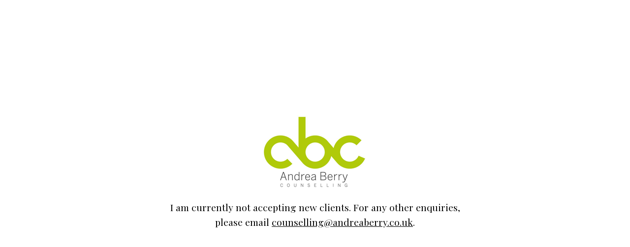

--- FILE ---
content_type: text/html
request_url: https://www.andreaberry.co.uk/?page=3
body_size: 422
content:
<!DOCTYPE html>
<html lang="en">
<head>
  <meta charset="UTF-8">
  <meta name="viewport" content="width=device-width, initial-scale=1.0">
  <title>Andrea Berry Counselling</title>
  <link href="https://fonts.googleapis.com/css?family=Lato:400,700&display=swap" rel="stylesheet">
  <link rel="stylesheet" href="temp-style.css">
</head>
<body>
  <div class="container">
    <img src="hidden/images/temp-logo.png" alt="Andrea Berry Counselling" class="logo">
    <p class="message">
      I am currently not accepting new clients. For any other enquiries, please email 
      <a href="mailto:counselling@andreaberry.co.uk">counselling@andreaberry.co.uk</a>.
    </p>
  </div>
</body>
</html>


--- FILE ---
content_type: text/css
request_url: https://www.andreaberry.co.uk/temp-style.css
body_size: 346
content:
/* style.css */
@import url('https://fonts.googleapis.com/css2?family=Playfair+Display:wght@400;700&display=swap');

body {
  margin: 0;
  background-color: #ffffff;
  font-family: 'Playfair Display', serif;
  display: flex;
  justify-content: center;
  align-items: center;
  height: 100vh;
}

.container {
  text-align: center;
  max-width: 600px;
  padding: 20px;
}

.logo {
  max-width: 100%;
  height: auto;
}

.message {
  font-size: 1.2rem;
  color: #000000;
  line-height: 1.6;
}

.message a {
  color: #000000;
  text-decoration: underline;
}
